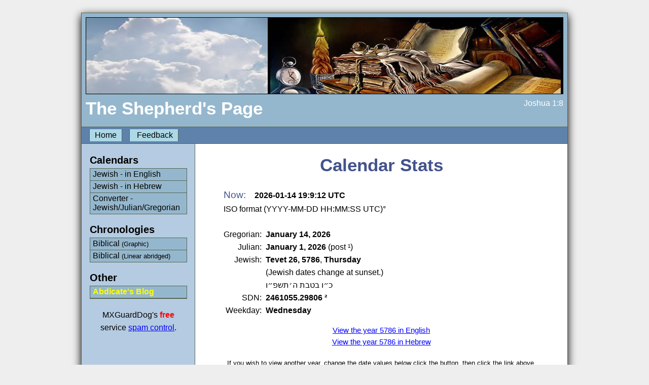

--- FILE ---
content_type: text/html; charset=utf-8
request_url: https://abdicate.net/cal.aspx
body_size: 35624
content:

<!DOCTYPE html PUBLIC "-//W3C//DTD XHTML 1.0 Strict//EN" "http://www.w3.org/TR/xhtml1/DTD/xhtml1-strict.dtd">
<html lang="en">
	<head>
		<title id="pageTitle">Abdicate - Jewish Calendar, Gergorian Calendar, and Julian Calendar Converter</title>
		<meta name="viewport" content="width=device-width, initial-scale=1.0">
		<meta name="GENERATOR" content="Microsoft Visual Studio .NET 7.1">
		<meta name="CODE_LANGUAGE" content="Visual Basic .NET 7.1">
		<meta name="vs_defaultClientScript" content="JavaScript">
		<meta name="vs_targetSchema" content="http://schemas.microsoft.com/intellisense/ie5">
		<meta name="keywords" content="Plan of Salvation, Jewish Calendar, Hebrew Calendar, Gregorian Calendar, Julian Calendar, World Time Table, Time Zones, World Time Zones, Maps, Christianity, Independent, Bible, King James, Heaven, Missions, Missionary, Good News, Gospel, Salvation, Sin, Donkey, Cross, Blood, Zeal, Separation, Faith, God, Holy Spirit, Holy, Heart, Holiness, Pastor, Saint, Jesus, Joy, New Testament, Old Testament, Religion, Prayer, Miracle, Deliverance, Bible, Lord Jesus Christ, Apostle ">
		<meta name="description" content="This site is dedicated to the absolute truth.">
		<link href="/styles.css" type="text/css" media="screen" rel="stylesheet" />
		<link href="/mobile.css" type="text/css" media="handheld" rel="stylesheet" />
		<style type="text/css">
#rightColumn { DISPLAY: none }
#SOWrap { MARGIN: 0px }
#innerColumnContainer { BORDER-RIGHT-WIDTH: 0px }
#outerColumnContainer { BORDER-RIGHT-WIDTH: 0px }
		</style>
		<script src="/js/ru.js" type="text/javascript"></script>
		<script src="/js/overlib.js" type="text/javascript"></script>
		<script type="text/javascript">
		<!--
			var font_sizes = new Array( 100, 110, 120 ); 
			var current_font_size = 0;
 			if ( ( typeof( NN_reloadPage ) ).toLowerCase() != 'undefined' ) { NN_reloadPage( true ); }
			if ( ( typeof( opacity_init  ) ).toLowerCase() != 'undefined' ) { opacity_init(); }
			if ( ( typeof( set_min_width ) ).toLowerCase() != 'undefined' ) { set_min_width( 'pageWrapper' , 600 ); }
			if ( ( typeof( loadFontSize ) ).toLowerCase() != 'undefined' ) { event_attach( 'onload' , loadFontSize ); }
		//-->
		</script>
	</head>
	<body>
		<form method="post" action="./cal.aspx" id="Form1">
<div class="aspNetHidden">
<input type="hidden" name="__VIEWSTATE" id="__VIEWSTATE" value="/[base64]/iQy7zs26GZ/BBFzNGZhwgjLwF9/SwTy7AEH5C" />
</div>

<div class="aspNetHidden">

	<input type="hidden" name="__VIEWSTATEGENERATOR" id="__VIEWSTATEGENERATOR" value="0F22FD30" />
	<input type="hidden" name="__EVENTVALIDATION" id="__EVENTVALIDATION" value="/[base64]/Kp0fUe09FHGD3K/4cYEEYzv+cMfzNo0USG+c3sgSFqb0JivN+6annXfU6EZagO5/9t0cGtkVL9I3kg+N3zwwZeY0Osz2hSQh0hy1as/zswoIocXNKY3jI5VtdfjJc1fUmQ11uJzNQhHb9BUgaIGPuDV4esHoSU5Gik/Typ22mNd3Is=" />
</div>
			<div id="pageWrapper">
				<div class="inside" id="masthead">
					<!-- masthead content begin -->
					<div id="outer-image"><span id="Label1"><div onMouseover="overlib('Art from Alex Levin - http://www.artlevin.com', ol_fgcolor='#ffffcc');" onMouseout="nd();" id="inner-image" style="max-width:100%;BACKGROUND-IMAGE: url(i/study.jpg)"></div></span></div>
					<div class="verse"><span id="Label2"><span style="cursor: pointer;" onMouseover="overlib('&quot;This book of the law shall not depart out of thy mouth; but thou shalt meditate therein day and night, that thou mayest observe to do according to all that is written therein: for then thou shalt make thy way prosperous, and then thou shalt have good success.&quot; Joshue 1:8', ol_fgcolor='#ffffcc');" onMouseout="nd();">Joshua 1:8</span></span><br>
						<span id="Label3"></span></div>
					<h1>The Shepherd's Page</h1>
					<!-- masthead content end -->
					<hr class="hide">
				</div>
				<div class="hnav">
					<!-- horizontal nav start -->
					<ul>
						<li>
							
<a class="menu" href="/default.aspx">Home</a><a class="menu" href="mailto:ContactWebMaster X abdicate.net?subject=Feedback&body=Remove the spaces in the address, and change the X for @.">
	Feedback</a>
</li></ul>
					<!-- horizontal nav end -->
					<hr class="hide">
				</div>
				<div id="outerColumnContainer">
					<div id="innerColumnContainer">
						<div id="SOWrap">
							<div id="middleColumn">
								<div class="inside">
									<!--- middle (main content) column begin -->
									<H1 style="COLOR: #43538b" align="center">Calendar Stats</H1>
									
																		
									<blockquote><span id="lblToday" style="color:#43538B;font-size:120%;">Now: </span>&nbsp;&nbsp;
										<span id="Today"><B>2026-01-14 19:9:12 UTC</b><BR> ISO format (YYYY-MM-DD HH:MM:SS UTC)&deg;</span><br>
										<br>
										<table id="myTable" cellspacing="0" cellpadding="0" border="0">
	<tr>
		<td valign="top" align="right">Gregorian:&nbsp;&nbsp;
												</td>
		<TD valign="top"><span id="Gregorian"><B>January 14, 2026</B></span></TD>
	</tr>
	<tr>
		<TD valign="top" align="right">Julian:&nbsp;&nbsp;
												</TD>
		<TD valign="top"><span id="Julian"><B>January 1, 2026</B> (post &sup1;)</span></TD>
	</tr>
	<tr>
		<TD valign="top" align="right">Jewish:&nbsp;&nbsp;
												</TD>
		<TD valign="top"><span id="Jewish"><B>Tevet 26, 5786</B>, <b>Thursday</b><BR><font style=size: 95%>(Jewish dates change at sunset.)</font></span><BR>
													<span id="lblHebrew" class="HebLetters" onMouseOver="overlib(&#39;Tevet 26, 5786, written in Hebrew, including the thousands place, if any. You read it right to left.&#39;, ol_fgcolor=&#39;#ffffcc&#39;);" onMouseout="nd();">כ״ו בטבת ה׳תשפ״ו</span></TD>
	</tr>
	<tr>
		<TD valign="top" align="right">SDN:&nbsp;&nbsp;
												</TD>
		<TD valign="top"><span id="SDN"><B>2461055.29806 &sup2;</B></span></TD>
	</tr>
	<tr>
		<TD valign="top" align="right">Weekday:&nbsp;&nbsp;
												</TD>
		<TD valign="top"><span id="Weekday"><B>Wednesday</B></span></TD>
	</tr>
</table>

									</blockquote>
									<DIV style="FONT-SIZE: 80%" align="center"><a id="lnkHebCal" class="menu" href="print.aspx?sdn=2461055" style="FONT-SIZE: 115%">View the year 5786 in English</a><BR>
										<a id="lnkHebrewCal" class="menu" href="hcal.aspx?y=5786" style="FONT-SIZE: 115%">View the year 5786 in Hebrew</a><span id="lblInstruct"><BR><BR>If you wish to view another year, change the date values below click the button, then click the link above.</span></DIV>
									<table class="calTable" cellSpacing="2" cellPadding="2" align="center" border="0">
										<tr>
											<td>
												<P align="right" style="font-size: 105%; font-weight: bold;">Date Type:</P>
											</td>
											<td>
												<P align="center" style="font-size: 105%; font-weight: bold;">Day:</P>
											</td>
											<td>
												<P align="center" style="font-size: 105%; font-weight: bold;">Month:</P>
											</td>
											<td>
												<P align="center" style="font-size: 105%; font-weight: bold;">*Year:</P>
											</td>
											<td></td>
										</tr>
										<tr>
											<td noWrap>
												<div align="right" style="font-size: 95%; font-weight: bold;">Jewish:</font></div>
											</td>
											<td noWrap align="center"><input name="frmHebDay" type="text" id="frmHebDay" maxlength="2" size="2" CausesValidation="True" />
												</td>
											<td noWrap align="center"><font face="Arial, Helvetica, sans-serif" size="4">&nbsp;
													<select name="frmHebMonth" id="frmHebMonth" size="1">
	<option selected="selected" value="1">Tishrei</option>
	<option value="2">Cheshvan</option>
	<option value="3">Kislev</option>
	<option value="4">Tevet</option>
	<option value="5">Shevat</option>
	<option value="6">Adar I</option>
	<option value="7">Adar II</option>
	<option value="8">Nisan</option>
	<option value="9">Iyar</option>
	<option value="10">Sivan</option>
	<option value="11">Tamuz</option>
	<option value="12">Av</option>
	<option value="13">Elul</option>
</select>
												</font>
											</td>
											<td noWrap align="center"><input name="frmHebYear" type="text" id="frmHebYear" maxlength="5" size="5" />
												</td>
											<td noWrap align="center"><input type="submit" name="bJe" value="Jewish" id="bJe" class="calButtons" onMouseOver="this.className=&#39;calButtonsHover&#39;;" onMouseOut="this.className=&#39;calButtons&#39;;" /></td>
										</tr>
										<tr>
											<td noWrap>
												<div align="right" style="font-size: 95%; font-weight: bold;">Gregorian:</div>
											</td>
											<td noWrap align="center"><input name="frmGregDay" type="text" id="frmGregDay" maxlength="2" size="2" />
												</td>
											<td noWrap align="center"><font id="Font1" face="Arial, Helvetica, sans-serif" size="4">&nbsp;
													<select name="frmGregMonth" id="frmGregMonth" size="1">
	<option selected="selected" value="1">January</option>
	<option value="2">February</option>
	<option value="3">March</option>
	<option value="4">April</option>
	<option value="5">May</option>
	<option value="6">June</option>
	<option value="7">July</option>
	<option value="8">August</option>
	<option value="9">September</option>
	<option value="10">October</option>
	<option value="11">November</option>
	<option value="12">December</option>
</select>
												</font>
											</td>
											<td noWrap align="center"><input name="frmGregYear" type="text" id="frmGregYear" maxlength="5" size="5" />
												</td>
											<td noWrap align="center"><input type="submit" name="bGr" value="Gregorian" id="bGr" class="calButtons" onMouseOver="this.className=&#39;calButtonsHover&#39;;" onMouseOut="this.className=&#39;calButtons&#39;;" /></td>
										</tr>
										<tr>
											<td noWrap>
												<div align="right" style="font-size: 95%; font-weight: bold;">Julian:</div>
											</td>
											<td noWrap align="center"><input name="frmJulDay" type="text" id="frmJulDay" maxlength="2" size="2" />
												</td>
											<td noWrap align="center"><font face="Arial, Helvetica, sans-serif" size="4">&nbsp;
													<select name="frmJulMonth" id="frmJulMonth" size="1">
	<option selected="selected" value="1">January</option>
	<option value="2">February</option>
	<option value="3">March</option>
	<option value="4">April</option>
	<option value="5">May</option>
	<option value="6">June</option>
	<option value="7">July</option>
	<option value="8">August</option>
	<option value="9">September</option>
	<option value="10">October</option>
	<option value="11">November</option>
	<option value="12">December</option>
</select>
												</font>
											</td>
											<td noWrap align="center"><input name="frmJulYear" type="text" id="frmJulYear" maxlength="5" size="5" />
												</td>
											<td noWrap align="center"><input type="submit" name="bJul" value="Julian" id="bJul" class="calButtons" onMouseOver="this.className=&#39;calButtonsHover&#39;;" onMouseOut="this.className=&#39;calButtons&#39;;" /></td>
										</tr>
										<tr>
											<td noWrap colSpan="4">
												<div align="right" style="font-size: 95%; font-weight: bold;">Go to <u>S</u>erial <u>D</u>ay
													<u>N</u>umber ?: <input name="frmSDN" type="text" id="frmSDN" />
													</div>
											</td>
											<td noWrap align="center"><input type="submit" name="bSDN" value="SDN" id="bSDN" class="calButtons" onMouseOver="this.className=&#39;calButtonsHover&#39;;" onMouseOut="this.className=&#39;calButtons&#39;;" /></td>
										</tr>
										<tr>
											<td noWrap colSpan="4">
												<div align="right" style="font-size: 90%; font-weight: bold;">**Add to or Subtract 
													from the SDN ?: <input name="frmSDNadd" type="text" id="frmSDNadd" />
													
												</div>
											</td>
											<td noWrap align="center"><input type="submit" name="bSDNAdd" value="SDN Add" id="bSDNAdd" class="calButtons" onMouseOver="this.className=&#39;calButtonsHover&#39;;" onMouseOut="this.className=&#39;calButtons&#39;;" /></td>
										</tr>
										<tr>
											<td noWrap><font face="Arial, Helvetica, sans-serif" size="4">&nbsp; <input name="SDNValue" type="hidden" id="SDNValue" value="2461055" />
												</font>
											</td>
											<td noWrap><font face="Arial, Helvetica, sans-serif" size="4">&nbsp;</font></td>
											<td noWrap><font face="Arial, Helvetica, sans-serif" size="4">&nbsp;</font>
											</td>
											<td noWrap><font face="Arial, Helvetica, sans-serif" size="4">&nbsp;</font></td>
											<td noWrap align="center"><input type="submit" name="bToday" value="Today" id="bToday" class="calButtons" onMouseOver="this.className=&#39;calButtonsHover&#39;;" onMouseOut="this.className=&#39;calButtons&#39;;" /></td>
										</tr>
									</table>
									<blockquote> * Except for the Jewish calendar, years Before Christ (BC) are entered 
										with a minus sign, such as -500.<br>
										<BR>
										** To subtract from the SDN use a minus sign like this: -500 and select SDN 
										+/-.<br>
										<BR>
										This program is limited to reasonable dates. Valid entries are:<br>
										<b>November 25, -4714</b> to <b>December 31, 10000</b> in the Gregorian 
										calendar.<BR>
										<b>Tishri 1, 1</b> to <b>10 Kislev 13761</b> in the Jewish calendar.<BR>
										<b>January 2, -4713</b> to <b>19 October 10000</b> in the Julian calendar.<br>
										<b>1</b> to <b>5373850</b> in the serial day number (used by astronomers), also 
										called Julian day, not to be confused with the Julian calendar.
										<br>
										<BR>
										<br>
										? This signifies that the calendar had not been in use on the date chosen, yet 
										reflects the date as if it had been in use. Check out September 2, 1752 in the 
										Julian calendar and then type <strong>1</strong> in the SDN+ box and click the 
										SDN+ button and watch the calendar change to Gregorian. The switch from Julian 
										calendar to the Gregorian calendar in the English speaking world took place on 
										Julian date Wednesday, September 3, 1752 when 11 days were removed making the 
										new date Thursday, September 14, 1752. The Julian was created July 1, 45 B.C. 
										Before that the Roman calendar was used - not shown here. Throughout, the SDN 
										and Jewish calendars remained constant as far as history can tell.
										<br>
										<br>
										? With the exception of first visiting this page and the "Today" button, the 
										Serial Day Number on this page is displayed as noon UTC because that is when it 
										changes. The Jewish calendar changes at sunset and will be reflected if the UTC 
										time is after 6 p.m.
										<br>
										<BR>
										? Astronomers, unlike historians, frequently need to do arithmetic with dates. 
										For example: a double star goes into eclipse every 1583.6 days and its last 
										mid-eclipse was measured to be on October 17, 2003 at 21:17 UTC. When is the 
										next? Well, you could get out your calendar and count days, but it's far easier 
										to convert all the quantities in question to Julian day numbers (serial day 
										number) and simply add or subtract. Julian days simply enumerate the days and 
										fraction which have elapsed since the start of the Julian era, which is defined 
										as beginning at noon on Monday, 1st January of year 4713 B.C.E. in the Julian 
										calendar. This date is defined in terms of a cycle of years, but has the 
										additional advantage that all known historical astronomical observations bear 
										positive Julian day numbers, and periods can be determined and events 
										extrapolated by simple addition and subtraction. Julian dates are a tad 
										eccentric in starting at noon, but then so are astronomers (and systems 
										programmers!)--when you've become accustomed to rising after the "crack of 
										noon" and doing most of your work when the Sun is down, you appreciate 
										recording your results in a calendar where the date doesn't change in the 
										middle of your workday. But even the Julian day convention bears witness to the 
										eurocentrism of 19th century astronomy--noon at Greenwich is midnight on the 
										other side of the world. But the Julian day notation is so deeply embedded in 
										astronomy that it is unlikely to be displaced at any time in the foreseeable 
										future. It is an ideal system for storing dates in computer programs, free of 
										cultural bias and discontinuities at various dates, and can be readily 
										transformed into other calendar systems, as the source code for this page 
										illustrates. Use Julian days and fractions (stored in 64 bit or longer floating 
										point numbers) in your programs, and be ready for Y10K, Y100K, and Y1MM!<br>
										<br>
										While any event in recorded human history can be written as a positive Julian 
										day number, when working with contemporary events all those digits can be 
										cumbersome. A Modified Julian Day (MJD) is created by subtracting 2400000.5 
										from a Julian day number, and thus represents the number of days elapsed since 
										midnight (00:00) Universal Time on November 17, 1858. Modified Julian Days are 
										widely used to specify the epoch in tables of orbital elements of artificial 
										Earth satellites. Since no such objects existed prior to October 4, 1957, all 
										satellite-related MJDs are positive.
										<br>
										<br>
										U.S. government calendars are printed with the "Julian day" on them, which is 
										the number of the day of the year. So January 1st would be Julian day 1 and if 
										it were not a leap year, December 31st would be Julian day 365. This standard 
										developed after World War II in the ACP-127 format (Allied Communications 
										Procedures.)<br>
										<br>
										<div style="FONT-WEIGHT: bold; FONT-SIZE: 125%; COLOR: #43538b">Terms:</div>
										<hr style="COLOR: #43538b">
										The abbreviation A.D. stands for Anno Domini (Latin) - "in the year of the 
										Lord", meaning the year(s) since Christ's birth. It wasn't adopted until around 
										386 A.D. when a Catholic monk decided to find out how many years had past since 
										Christ's birth. Sadly he was 7 years off. So instead of Christ being born in 1 
										A.D. (because there is no 0 A.D.), Jesus was actually born in 7 B.C. What I 
										mean is if the monk had found the correct year, this year wouldn't have been
										2026, but 2033.<br>
										<br>
										The Christian origin of the designation of years as "B.C." (Before Christ) and 
										"A.D." (Anno Domini, Latin for "in the year of the Lord") has led some people 
										to favor a less culturally specific designation. "C.E." stands for "the Common 
										Era," and "B.C.E." for "Before the Common Era." In practice, the terms are 
										perfect synonyms for "B.C." and "A.D."
										<br>
										<br>
										Molad means "new moon" or more accurately, "birth of moon". A.M. is "Anno 
										Mundi" which means "year of the world" that is the year of creation. (ante) is 
										before the calendar was implemented, (post) is after the expiration of the 
										calendar. For example, before the Gregorian calendar was the Julian calendar. 
										Before the Julian calendar you have the Roman calendar and various other 
										cultures, but for this program that would be the Jewish calendar.<br>
										<br>
										<em>Tidbit</em>: Most U.S. official certificates, decrees, laws, etc. must 
										spell out the meaning of A.D. but in English to "in the year of the Lord". So 
										12-16-2002 (mm-dd-yyyy) on a U.S. certificate would be "This, the Sixteenth day 
										of December, in the year of the Lord Two Thousand and Two, ..."<br>
										<br>
										<br>
										<div style="FONT-WEIGHT: bold; FONT-SIZE: 125%; COLOR: #43538b">Gregorian Calendar 
											Stats:</div>
										<hr style="COLOR: #43538b">
										The actual repeatable cycle of the Gregorian calendar is 400 Gregorian years. 
										Hence, the average Gregorian year is 365.2425 days long. That means that the 
										Gregorian calendar is slower than the mean tropical solar year by about 3 days 
										in every 10,000 years.
										<br>
										<br>
										<div style="FONT-WEIGHT: bold; FONT-SIZE: 125%; COLOR: #43538b">Jewish Calendar 
											Stats:</div>
										<hr style="COLOR: #43538b">
										The accuracy of the Hebrew calendar is fixed by the value of the mean lunation 
										period coupled to the 19 year cycle of 235 lunar months. This is called a molad 
										(new moon), which is exactly 29 days, 12 hours and 793 halakim (parts), or 3 
										1\3 seconds. One hour is broken into 1080 halakim. This means that the 
										computations for a date are so accurate that any mean lunar conjunction can be 
										found within 1 day in 14,000 years. A 1 day error in 14,000 years. (Gregorian: 
										1 day per 3300 years error) (Julian: 1 day in 128 years error). That leads to 
										an average Hebrew year length of 365.2468 days. The mean tropical solar year is 
										about 365.2422 days. Hence, the average Hebrew year is slower than the average 
										solar year by about one day in every 216 years. That means that today, we 
										celebrate the holidays, on average about 8 days later than did our ancestors in 
										359 AD at the time that the fixed calendar rules were published. This makes the 
										Hebrew calendar the most accurate in the world because it takes into account 
										the lunar and solar cycles. Even NASA and the U.S. Naval Observatory has to 
										throw in a leap second now and again to "fix" the solar calendar. <a class="menu" style="FONT-SIZE: 100%" href="http://en.wikipedia.org/wiki/Jewish_calendar">
											Wikipedia</a> states "Thus, adding 3760 to any Julian/Gregorian year number 
										after 1 CE will yield the Hebrew year which roughly coincides with that English 
										year, ending that autumn. (Add 3760 for the year beginning in autumn - e.g. 1 CE 
										= 3761). Due to the slow drift of the Jewish calendar relative 
										to the Gregorian calendar, this will be true for about another 20,000 years. 
										...Due to it's accuracy the total accumulated error ... from its Babylonian 
										measurement until the present amounts to only about five hours."<br>
										<br>
										According to Jewish tradition, the year 1 of the Jewish calendar was the time 
										of "waste and void" referred to in Genesis 1:1. Nothing was yet created, and 
										only a virtual clock started to tick on the first day of that year, heard, as 
										it were, only by the Creator, on the first day of the week (Sunday) the 24th of 
										Elul, (22 August 3760 B.C. in the Gregorian calendar). He said "Let there be 
										light", and He finished the following Sabbath (Saturday) which is the first day 
										of Tishri, year 2. All Hebrew days begin at sunset (~18:00 hours) which 
										corresponds to hour zero of the Hebrew calendar's day. The first day of the 
										Hebrew calendar is Sunday at 11:20:11 P.M. This would actually be Monday, 
										because the Jewish day is considered to begin at sunset. Since sunset varies, 
										the day is assumed to begin at 6:00 P.M. for calendar calculation purposes. So, 
										the first molad was 5 hours 793 halakim after the start of Tishri 1, 0001 
										(which was Monday September 7, 3761 B.C. by the Gregorian calendar).<br>
										<br>
										<div style="FONT-WEIGHT: bold; FONT-SIZE: 125%; COLOR: #43538b">Julian Calendar 
											Stats:</div>
										<hr style="COLOR: #43538b">
										The old Roman calendar was very complicated and required a group of men, known 
										as the pontiffs, to decide when days should be added or removed to keep the 
										calendar in track with the seasons. This made planning ahead difficult and the 
										pontiffs were open to bribery in order to prolong the term of elected officials 
										or hasten elections. In order to avoid these problems Julius Caesar abolished 
										the use of the lunar year and the intercalary month, and regulated the civil 
										year entirely by the sun. With the advice and assistance of Sosigenes, he fixed 
										the mean length of the year at 365 1/4 days, and decreed that every fourth year 
										should have 366 days, the other years having each 365. In order to restore the 
										vernal equinox to the 25th of March, the place it occupied in the time of Numa, 
										he ordered two extraordinary months to be inserted between November and 
										December in the current year, the first to consist of thirty three, and the 
										second of thirty-four days. The intercalary month of twenty-three days fell 
										into the year of course, so that the ancient year of 355 days received an 
										augmentation of ninety days; and the year on that occasion contained in all 445 
										days. This was called the last year of confusion. The first Julian year 
										commenced with the 1st of January of the 46th before the birth of Christ, and 
										the 708th from the foundation of the city.
										<br>
										<br>
										In the distribution of the days through the several months, Caesar adopted a 
										simpler and more commodious arrangement than that which has since prevailed. He 
										had ordered that the first, third, fifth, seventh, ninth, and eleventh months, 
										that is January, March, May, July, September and November, should have each 
										thirty-one days, and the other months thirty, excepting February, which in 
										common years should have only twenty-nine days, but every fourth year thirty 
										days. This order was interrupted in 8 B.C. to gratify the vanity of Augustus, 
										by giving the month bearing his name as many days as July, which was re-named 
										after the first Caesar during 44 B.C. A day was accordingly taken from February 
										and given to August; and in order that three months of thirty-one days might 
										not come together, September and November were reduced to thirty days, and 
										thirty-one given to October and December.
										<br>
										<br>
										The additional day which occurred every fourth year was given to February, as 
										being the shortest month, and was inserted in the calendar between the 24th and 
										25th day. February having then twenty-nine days, the 25th was the 6th of the 
										calends of March, sexto calendas; the preceding, which was the additional or 
										intercalary day, was called bis-sexto calendas,--hence the term bissextile, 
										which is still employed to distinguish the year of 366 days. The English 
										denomination of leap year would have been more appropriate if that year had 
										differed from common years in defect, and contained only 364 days. In the 
										modern calendar the intercalary day is still added to February, not, however, 
										between the 24th and 25th, but as the 29th.
										<br>
										<br>
										In the Julian calendar, the tropical year is approximated as 365 1/4 days = 
										365.25 days. This gives an error of 1 day in approximately 128 years. The 
										approximation 365 1/4 is achieved by having 1 leap year every 4 years. The rule 
										is that every year divisible by 4 is a leap year.
										<br>
										<br>
										<div style="FONT-WEIGHT: bold; FONT-SIZE: 125%; COLOR: #43538b">Comments:</div>
										<hr style="COLOR: #43538b">
										It does not seem to matter how you look at it, figuring out the right date 
										isn't easy. Something to keep in mind though is that the moon has been moving 
										away from the earth at about 3.5 cm a year. So the lunar cycle has grown longer 
										over the years. Not by much, but enough if you wish to be accurate. Twice in 
										the 1990's that I know of, December 31st has been lengthened by one second. 
										Even with atomic clocks, no one seems to know what time it is, and that we 
										never seem to have enough of it. :)
										<br>
										<br>
										Questions or comments, please contact the <a href="mailto:ContactWebMaster X abdicate.net?subject=Feedback&body=Remove the spaces in the address, and change the X for @.">
											author</a>. </blockquote>
									<br>
									<div class="t1">Jesus</div>
									<div class="t2">Is Lord!!</div>
									<br>
									<!--- middle (main content) column end -->
									<hr class="hide">
								</div>
							</div>
							

<div id="leftColumn">
	<div class="inside">
		<!--- left column begin -->
		<div class="vnav">
			<h3>Calendars</h3>
			<ul>
				<li>
					<a href="/print.aspx">Jewish - in English</a></li>
				<li>
					<a href="/hcal.aspx">Jewish - in Hebrew</a></li>
				<li>
					<a href="/cal.aspx">Converter - Jewish/Julian/Gregorian</a></li>
			</ul>
			<h3>Chronologies</h3>
			<ul>
				<li>
					<a href="/timeline/timeline-online.html" target="_blank">Biblical <span style="font-size:80%;">(Graphic)</span></a></li>
				<li>
					<a href="/chron.aspx">Biblical <span style="font-size:80%;">(Linear abridged)</span></a></li>
			</ul>
			<h3>Other</h3>
			<ul>
				<li>
					<a href="/blog" style="color: yellow; font-weight: bold;">Abdicate's Blog</a></li>			
				<li>
					<div id="google_translate_element"></div>
					<script>
						function googleTranslateElementInit() {
							new google.translate.TranslateElement({
								pageLanguage: 'en',
								gaTrack: true,
								gaId: 'UA-22466292-1'
							}, 'google_translate_element');
						}
					</script>
					<script src="//translate.google.com/translate_a/element.js?cb=googleTranslateElementInit"></script>
				</li>
			</ul>
		</div>
		
		<!-- Google Analytics START -->
			<script type="text/javascript">

			var _gaq = _gaq || [];
			_gaq.push(['_setAccount', 'UA-22466292-1']);
			_gaq.push(['_trackPageview']);

			(function() {
				var ga = document.createElement('script'); ga.type = 'text/javascript'; ga.async = true;
				ga.src = ('https:' == document.location.protocol ? 'https://ssl' : 'https://www') + '.google-analytics.com/ga.js';
				var s = document.getElementsByTagName('script')[0]; s.parentNode.insertBefore(ga, s);
			})();

			</script>
		<!-- Google Analytics END -->
			
		<!-- email MXGuard ad START -->
			<table style="text-align: center; width:100%;">
				<tr>
					<td>
						MXGuardDog's <span style="font-weight: bold; color: red;">free</span> service 
						<a href="http://mxguarddog.com/firewall/">spam control</a>.
					</td>
				</tr>
			</table>
		<!-- email MXGuard ad END -->
		<hr class="hide">
	<!--- left column end -->
	</div>
</div>
</div>
						<div id="rightColumn">
							<div class="inside">
								<!--- right column begin -->
								<P></P>
								<!--- right column end -->
								<hr class="hide">
							</div>
						</div>
						<div class="clear"></div>
					</div>
				</div>
				<div class="inside" id="footer">
					<!-- footer begin -->
					<div align="center"><font face="Arial, sans-serif" size="1">Service provided by <a style="COLOR: white; TEXT-DECORATION: none" href="http://www.abdicate.net">
								WWW.Abdicate.Net</a> 1998 -
							<span id="cr">2026</span>?</font>&nbsp;
					</div>
					<!-- footer end -->
					<hr class="hide">
				</div>
			</div>
			<br>
			<br>
		</form>
	</body>
</HTML>

--- FILE ---
content_type: text/css
request_url: https://abdicate.net/styles.css
body_size: 2305
content:
html {
	scroll-behavior: smooth;
}

body {
	min-height: 100vh;
	text-rendering: optimizeSpeed;
	line-height: 1.6;
}

.screenreader-text {
	background: #5e82aa;
	padding: 0.5rem 1.5rem;
	margin: 0;
	border-radius: 0 0 0.25rem 0.25rem;
	position: absolute;
	left: 0.5rem;
	transform: translateY(-160%);
	transition: transform 325ms ease-in;
	color: white;
	text-decoration: none;
}

	.screenreader-text:focus {
		transform: translateY(0);
	}



	#inner-image {
		background-repeat: no-repeat;
		height: 150px;
		width: 581px;
		background-position: 150px 0;
		background: no-repeat right;
		border-left: 1px solid #000;
		float: right;
	}

#outer-image {
background-image:url("/i/banner.jpg");
height: 150px;
background-repeat: no-repeat;
clip: auto;
border:1px solid #000;
}

.CY {
border-bottom:1px dotted #777;
text-decoration:none;
cursor:help;
background-color:#F5F9FC;
}

.note {
background-color:#DFE9FB;
border:thin double #000;
font-weight:700;
padding:10px;
}

.grad {
background-color:#F5F9FC;
}

.agrad {
background-color:#FEF7CD;
}

.hgrad {
background-color:#0D38AA;
color:#FFF;
}

.clear {
clear:both;
padding-bottom:1px;
margin-bottom:-1px;
}

.hide {
display:none !important;
}

.inside {
padding:0 1em;
}

ul,ol,dl,p,h1,h2,h3,h4,h5,h6 {
margin-top:14px;
margin-bottom:14px;
padding-top:0;
padding-bottom:0;
}

h1 {
font-size:220%;
}

h2 {
font-size:190%;
}

h3 {
font-size:160%;
}

h4 {
font-size:130%;
}

h6 {
font-size:70%;
}

a,a:link,a:visited,a:active {
text-decoration:underline;
color:Blue;
}

a:hover {
text-decoration:none;
background-color:#AED7FF;
}

code {
font-family:"Courier New", Courier, monospace;
}

label {
cursor:pointer;
}

td,th {
vertical-align:top;
}

body {
font-size:100.1%;
margin:25px 4%;
}

#pageWrapper {
	border:solid 1px #fff;
	min-width:45em;
	max-width:60em;
	width:auto;
	border-width:0 1px;
    margin-left: auto;
    margin-right: auto;
    box-sizing: border-box;
    box-shadow: 0 0.3em 1em #000;
}

#masthead {
border:solid 1px #fff;
background-color:#95b7cd;
color:#fff;
border-width:1px 0;
padding:0.5em;
}

#masthead h1 {
margin:0;
padding:0;
}

#outerColumnContainer {
border-left:solid 14em #fff;
border-right:solid 14em #fff;
border-left-color:#b5cbe1;
border-right-color:#b5cbe1;
background-color:#fff;
}

#innerColumnContainer {
border:solid 1px #fff;
width:100%;
z-index:1;
border-width:0 1px;
margin:0 -1px;
}

#leftColumn,#middleColumn,#rightColumn,* html #SOWrap {
overflow:visible;
position:relative;
}

#SOWrap {
float:left;
width:100%;
z-index:3;
margin:0 -1px 0 0;
}

#middleColumn {
z-index:5;
float:right;
width:100%;
text-align:justify;
margin:0 0 0 -1px;
}

#leftColumn {
float:left;
width:14em;
z-index:4;
margin:0 1px 0 -14em;
}

#rightColumn {
float:right;
width:14em;
z-index:2;
margin:0 -14em 0 1px;
}

p.fontsize-set {
text-align:center;
}

p.fontsize-set img {
border-width:0;
}

.vnav {
margin:1em 0;
}

.vnav ul,.vnav ul li {
list-style-type:none;
display:block;
margin:0;
padding:0;
}

.vnav ul {
border:solid 1px #fff;
border-bottom-width:0;
}

.vnav ul li {
border-bottom:solid 1px #fff;
}

.vnav ul li,.vnav ul li a {
display:block;
line-height:normal;
margin:0;
padding:0;
}

.vnav ul li a {
display:block;
padding:2px 5px 3px;
}

.vnav ul li a,.vnav ul li a:link,.vnav ul li a:visited,.vnav ul li a:active,.vnav ul li a:hover {
text-decoration:none;
cursor:pointer;
}

.vnav h3 {
margin-bottom:0;
padding-bottom:0;
font-size:126%;
}

* html .vnav ul {
position:relative;
}

.hnav {
border-bottom:solid 1px #fff;
text-align:left;
background-color:#5e82aa;
color:#fff;
}

.hnav,.hnav ul li a {
padding-top:3px;
padding-bottom:4px;
}

.hnav ul,.hnav ul li {
display:inline;
list-style-type:none;
margin:0;
padding:0;
}

.hnav ul li a {
padding-left:10px;
padding-right:10px;
border-left:solid 1px #000;
border-right:solid 1px #000;
white-space:nowrap;
margin:0 -1px 0 0;
}

.hnav ul li a:link,.hnav ul li a:visited,.hnav ul li a:active,.hnav ul li a:hover {
text-decoration:none;
margin-left:15px;
}

.hnav ul li span.divider {
display:none;
}

* html .hnav ul li,* html .hnav ul li a {
width:auto;
display:inline;
}

* html .HNAV {
padding:0;
}

#pageWrapper,#masthead,#innerColumnContainer,#footer,.vnav ul,.vnav ul li,.hnav,.hnav ul li a {
border-color:#565;
}

html,body {
background-color:#eee;
color:#000;
font-family:arial, helvetica, sans-serif;
}

.vnav ul li a:link,.vnav ul li a:visited,.vnav ul li a:active {
text-decoration:none;
background-color:#95b7cd;
color:#000;
}

#rightColumn .vnav ul li a:link,#rightColumn .vnav ul li a:visited,#rightColumn .vnav ul li a:active {
background-color:#00BFFF;
}

.vnav ul li a:hover,#rightColumn .vnav ul li a:hover {
text-decoration:none;
background-color:#5f90bb;
color:#FFF;
}

.hnav ul li a:link,.hnav ul li a:visited {
background-color:#ADD8E6;
color:#000;
}

.hnav ul li a:hover {
background-color:#95b7cd;
color:#FFF;
}

#rightColumn .inside {
font-size:90%;
position:absolute;
}

#rightColumn .inside .vnav {
font-size:110%;
}

#footer {
background-color:#95b7cd;
color:#fff;
text-align:center;
border-bottom:1px #000;
border-bottom-style:solid;
border-top-color:#000;
border-top-style:solid;
border-top-width:1px;
padding:0.5em;
}

.verse {
float:right;
top:5px;
position:relative;
text-align:right;
}

.verse a:link,.verse a:visited,.verse a:active {
text-decoration:none;
color:#FFF;
}

.word {
float:left;
width:0.6em;
font-size:400%;
font-family:"Times New Roman";
line-height:75%;
margin:0 15px 0 0;
}

.t1 {
margin-top:0;
font:bold 100px Times, serif;
color:#CBE8EF;
text-align:center;
}

.t2 {
margin-top:-90px;
margin-bottom:0;
font:italic 72px Times, serif;
color:#4169E1;
text-align:center;
}

#xsnazzy p {
letter-spacing:1px;
margin:0 1px;
padding:0.5em;
}

#xsnazzy {
background:transparent;
width:140px;
margin:.5em;
}

.xtop,.xbottom {
display:block;
background:transparent;
font-size:1px;
}

.xb1,.xb2,.xb3,.xb4 {
display:block;
overflow:hidden;
}

.xb1,.xb2,.xb3 {
height:1px;
}

.xb2,.xb3,.xb4 {
background:#d4d4d4;
border-left:1px solid #08c;
border-right:1px solid #08c;
}

.xb1 {
background:#08c;
margin:0 5px;
}

.xb2 {
border-width:0 2px;
margin:0 3px;
}

.xb3 {
margin:0 2px;
}

.xb4 {
height:2px;
margin:0 1px;
}

.xboxcontent {
display:block;
background:#d4d4d4;
border:0 solid #08c;
border-width:0 1px;
padding:2px;
}

.month {
background-color:#CBD7E4;
}

.monTitle {
background-color:#43538b;
color:#FFF;
text-align:center;
}

.weekBanner {
background-color:#B8C9EA;
border:1px;
font-size:76%;
text-align:center;
border-color:navy;
}

.bdot {
background:#DCE4F5;
cursor:pointer;
font-size:76%;
text-align:center;
}

.bdothover {
background:#4682B4;
color:#FFF;
font-size:76%;
cursor:pointer;
}

.calTitle {
font-family:Verdana, Geneva, Arial, Helvetica, sans-serif;
color:#6F91D4;
font-size:150%;
font-weight:700;
}

.calInfo {
background-color:#E2E2E2;
border:1px solid;
border-color:Navy;
}

.hmonth {
background-color:#CBD7E4;
font-family:"Times New Roman", Times, serif;
}

.hmonTitle {
background-color:#43538b;
color:#FFF;
font-family:"Times New Roman", Times, serif;
font-size:110%;
}

.hweekBanner {
background-color:#B8C9EA;
border:1px;
font-size:110%;
font-family:"Times New Roman", Times, serif;
border-color:navy;
}

.hcalTitle {
font-family:"Times New Roman", Times, serif;
color:#6F91D4;
font-size:170%;
font-weight:700;
}

.hbdot {
background:#DCE4F5;
cursor:pointer;
font-size:110%;
font-family:"Times New Roman", Times, serif;
}

.hbdothover {
background:#4682B4;
color:#FFF;
font-size:110%;
font-family:"Times New Roman", Times, serif;
cursor:pointer;
}

.hebletters {
font-family:"Times New Roman", Times, serif;
font-size:160%;
cursor:help;
}

textarea,input,select {
background:#DCE4F5;
}

.calTable {
background:#B8C9EA;
border-color:Silver #000 #000 Silver;
border-style:solid;
border-width:2px;
}

.calButtons {
background:#DCE4F5;
width:110px;
border-color:Silver #000 #000 Silver;
border-style:solid;
border-width:1px;
}

.calButtonsHover {
background:#43538b;
color:#FFF;
width:110px;
border-color:#000 Silver Silver #000;
border-style:solid;
border-width:1px;
}

.special {
font-family:Arial, Sans-Serif;
color:Blue;
}

h5,table {
font-size:100%;
}

* html .vnav ul li a/* hide from IE5.0/Win & IE5/Mac */,* html .hnav,* html .hnav ul a {
height:0.01%;
}

.author,.dates {
text-align:right;
}

img {
	max-width: 100%;	
}

/*Use a media query to add a break point at 800px:*/
@media (max-width:620px) {
  .outerColumnContainer, .innerColumnContainer  {
    width:100%;/*The width is 100%, when the viewport is 800px or smaller*/
  }
}

videoWrapper 
{
	z-index: 100;
	align: center;
}


--- FILE ---
content_type: text/css
request_url: https://abdicate.net/mobile.css
body_size: 1763
content:
* {
  box-sizing: border-box;
}
.CY {
border-bottom:1px dotted #777;
text-decoration:none;
cursor:help;
background-color:#F5F9FC;
}

.note {
background-color:#DFE9FB;
border:thin double #000;
font-weight:700;
padding:10px;
}

.grad {
background-color:#F5F9FC;
}

.agrad {
background-color:#FEF7CD;
}

.hgrad {
background-color:#0D38AA;
color:#FFF;
}

.clear {
clear:both;
padding-bottom:1px;
margin-bottom:-1px;
}

.hide {
display:none !important;
}

.inside {
padding:0 1em;
}

ul,ol,dl,p,h1,h2,h3,h4,h5,h6 {
margin-top:14px;
margin-bottom:14px;
padding-top:0;
padding-bottom:0;
}

h1 {
font-size:100%;
}

h2 {
font-size:80%;
}

h3 {
font-size:70%;
}

h4 {
font-size:60%;
}

h6 {
font-size:50%;
}

a,a:link,a:visited,a:active {
text-decoration:underline;
color:Blue;
}

a:hover {
text-decoration:none;
background-color:#AED7FF;
}

code {
font-family:"Courier New", Courier, monospace;
}

label {
cursor:pointer;
}

td,th {
vertical-align:top;
}

body {
font-size:100.1%;
margin:25px 4%;
}

#pageWrapper {
border:solid 1px #fff;
min-width:40em;
width:auto;
font-size:80%;
border-width:0 1px;
}

#masthead {
border:solid 1px #fff;
background-color:#95b7cd;
color:#fff;
border-width:1px 0;
padding:0.5em;
}

#masthead h1 {
margin:0;
padding:0;
}

#outerColumnContainer {
border-left:solid 14em #fff;
border-right:solid 14em #fff;
border-left-color:#b5cbe1;
border-right-color:#b5cbe1;
background-color:#fff;
}

#innerColumnContainer {
border:solid 1px #fff;
width:100%;
z-index:1;
border-width:0 1px;
margin:0 -1px;
}

#leftColumn,#middleColumn,#rightColumn,* html #SOWrap {
overflow:visible;
position:relative;
}

#SOWrap {
float:left;
width:100%;
z-index:3;
margin:0 -1px 0 0;
}

#middleColumn {
z-index:5;
float:right;
width:100%;
text-align:justify;
margin:0 0 0 -1px;
}

#leftColumn {
float:left;
width:14em;
z-index:4;
margin:0 1px 0 -14em;
}

#rightColumn {
float:right;
width:14em;
z-index:2;
margin:0 -14em 0 1px;
}

p.fontsize-set {
text-align:center;
}

p.fontsize-set img {
border-width:0;
}

.vnav {
margin:1em 0;
}

.vnav ul,.vnav ul li {
list-style-type:none;
display:block;
margin:0;
padding:0;
}

.vnav ul {
border:solid 1px #fff;
border-bottom-width:0;
}

.vnav ul li {
border-bottom:solid 1px #fff;
}

.vnav ul li,.vnav ul li a {
display:block;
line-height:normal;
margin:0;
padding:0;
}

.vnav ul li a {
display:block;
padding:2px 5px 3px;
}

.vnav ul li a,.vnav ul li a:link,.vnav ul li a:visited,.vnav ul li a:active,.vnav ul li a:hover {
text-decoration:none;
cursor:pointer;
}

.vnav h3 {
margin-bottom:0;
padding-bottom:0;
font-size:126%;
}

* html .vnav ul {
position:relative;
}

.hnav {
border-bottom:solid 1px #fff;
text-align:left;
background-color:#5e82aa;
color:#fff;
}

.hnav,.hnav ul li a {
padding-top:3px;
padding-bottom:4px;
}

.hnav ul,.hnav ul li {
display:inline;
list-style-type:none;
margin:0;
padding:0;
}

.hnav ul li a {
padding-left:10px;
padding-right:10px;
border-left:solid 1px #000;
border-right:solid 1px #000;
white-space:nowrap;
margin:0 -1px 0 0;
}

.hnav ul li a:link,.hnav ul li a:visited,.hnav ul li a:active,.hnav ul li a:hover {
text-decoration:none;
margin-left:15px;
}

.hnav ul li span.divider {
display:none;
}

* html .hnav ul li,* html .hnav ul li a {
width:auto;
display:inline;
}

* html .HNAV {
padding:0;
}

#pageWrapper,#masthead,#innerColumnContainer,#footer,.vnav ul,.vnav ul li,.hnav,.hnav ul li a {
border-color:#565;
}

html,body {
background-color:#eee;
color:#000;
font-family:arial, helvetica, sans-serif;
}

.vnav ul li a:link,.vnav ul li a:visited,.vnav ul li a:active {
text-decoration:none;
background-color:#95b7cd;
color:#000;
}

#rightColumn .vnav ul li a:link,#rightColumn .vnav ul li a:visited,#rightColumn .vnav ul li a:active {
background-color:#00BFFF;
}

.vnav ul li a:hover,#rightColumn .vnav ul li a:hover {
text-decoration:none;
background-color:#5f90bb;
color:#FFF;
}

.hnav ul li a:link,.hnav ul li a:visited {
background-color:#ADD8E6;
color:#000;
}

.hnav ul li a:hover {
background-color:#95b7cd;
color:#FFF;
}

#rightColumn .inside {
font-size:90%;
}

#rightColumn .inside .vnav {
font-size:110%;
}

#footer {
background-color:#95b7cd;
color:#fff;
text-align:center;
border-bottom:1px #000;
border-bottom-style:solid;
border-top-color:#000;
border-top-style:solid;
border-top-width:1px;
padding:0.5em;
}

.verse {
float:right;
top:5px;
position:relative;
text-align:right;
}

.verse a:link,.verse a:visited,.verse a:active {
text-decoration:none;
color:#FFF;
}

.word {
float:left;
width:0.6em;
font-size:400%;
font-family:"Times New Roman";
line-height:75%;
margin:0 15px 0 0;
}

.t1 {
margin-top:0;
font:bold 100px Times, serif;
color:#CBE8EF;
text-align:center;
}

.t2 {
margin-top:-90px;
margin-bottom:0;
font:italic 72px Times, serif;
color:#4169E1;
text-align:center;
}

.month {
background-color:#CBD7E4;
}

.monTitle {
background-color:#43538b;
color:#FFF;
text-align:center;
}

.weekBanner {
background-color:#B8C9EA;
border:1px;
font-size:76%;
text-align:center;
border-color:navy;
}

.bdot {
background:#DCE4F5;
cursor:pointer;
font-size:76%;
text-align:center;
}

.calTitle {
font-family:Verdana, Geneva, Arial, Helvetica, sans-serif;
color:#6F91D4;
font-size:150%;
font-weight:700;
}

.calInfo {
background-color:#E2E2E2;
border:1px solid;
border-color:Navy;
}

.hmonth {
background-color:#CBD7E4;
font-family:"Times New Roman", Times, serif;
}

.hmonTitle {
background-color:#43538b;
color:#FFF;
font-family:"Times New Roman", Times, serif;
font-size:110%;
}

.hweekBanner {
background-color:#B8C9EA;
border:1px;
font-size:110%;
font-family:"Times New Roman", Times, serif;
border-color:navy;
}

.hcalTitle {
font-family:"Times New Roman", Times, serif;
color:#6F91D4;
font-size:170%;
font-weight:700;
}

.hbdot {
background:#DCE4F5;
cursor:pointer;
font-size:110%;
font-family:"Times New Roman", Times, serif;
}

.hbdothover {
background:#4682B4;
color:#FFF;
font-size:110%;
font-family:"Times New Roman", Times, serif;
cursor:pointer;
}

.hebletters {
font-family:"Times New Roman", Times, serif;
font-size:160%;
cursor:help;
}

textarea,input,select {
background:#DCE4F5;
}

.calTable {
background:#B8C9EA;
border-color:Silver #000 #000 Silver;
border-style:solid;
border-width:2px;
}

.calButtons {
background:#DCE4F5;
width:110px;
border-color:Silver #000 #000 Silver;
border-style:solid;
border-width:1px;
}

.calButtonsHover {
background:#43538b;
color:#FFF;
width:110px;
border-color:#000 Silver Silver #000;
border-style:solid;
border-width:1px;
}

.special {
font-family:Arial, Sans-Serif;
color:Blue;
}

h5,table {
font-size:100%;
}

* html .vnav ul li a/* hide from IE5.0/Win & IE5/Mac */,* html .hnav,* html .hnav ul a {
height:0.01%;
}

.author,.dates {
text-align:right;
}

img {
	max-width: 100%;	
}

/*Use a media query to add a break point at 800px:*/
@media (max-width:620px) {
  .outerColumnContainer, .innerColumnContainer {
    width:100%;/*The width is 100%, when the viewport is 800px or smaller*/
  }
}

--- FILE ---
content_type: application/javascript
request_url: https://abdicate.net/js/ru.js
body_size: 2754
content:
function openWindow(earl){
host=location.hostname
var url=earl
popupWin=window.open(url,'sw','toolbar=no,copyhistory=no,location=no,directories=no,status=no,menubar=no,scrollbars=yes,resizable=no,width=510,height=300')
popupWin.opener.top.name="opener"
popupWin.focus()}
function event_attach(event,func){
if(window.attachEvent){
window.attachEvent(event,func)}
else{
if((typeof(func)).toLowerCase()!='function'){
return}
if((typeof(document.event_handlers)).toLowerCase()=='undefined'){
document.event_handlers=new Array()}
if((typeof(document.event_handlers[ event ])).toLowerCase()=='undefined'){
document.event_handlers[ event ]=new Array()}
if((typeof(eval('window.'+event))).toLowerCase()!='function'){
eval('window.'+event+' = function () { if ( ( typeof( document.event_handlers[ \''+event+'\' ] ) ).toLowerCase() != \'undefined\' ) { for ( i = document.event_handlers[ \''+event+'\' ].length - 1 ; i >= 0  ; i-- ) { document.event_handlers[ \''+event+'\' ][ i ](); } } } ')}
document.event_handlers[ event ][ document.event_handlers[ event ].length ]=func}}
function browser_detect(){
var ua=navigator.userAgent.toLowerCase()
this.isGecko=(ua.indexOf('gecko')!=-1&&ua.indexOf('safari')==-1)
this.isAppleWebKit=(ua.indexOf('applewebkit')!=-1)
this.isKonqueror=(ua.indexOf('konqueror')!=-1)
this.isSafari=(ua.indexOf('safari')!=-1)
this.isOmniweb=(ua.indexOf('omniweb')!=-1)
this.isDreamcast=(ua.indexOf("dreamcast")!=-1)
this.isOpera=(ua.indexOf('opera')!=-1)
this.isIcab=(ua.indexOf('icab')!=-1)
this.isAol=(ua.indexOf('aol')!=-1)
this.isIE=(ua.indexOf('msie')!=-1&&!this.isOpera&&(ua.indexOf('webtv')==-1))
this.isMozilla=(this.isGecko&&ua.indexOf('gecko/')+14==ua.length)
this.isFirebird=(ua.indexOf('firebird/')!=-1)
this.isNS=((this.isGecko)?(ua.indexOf('netscape')!=-1):((ua.indexOf('mozilla')!=-1)&&!this.isOpera&&!this.isSafari&&(ua.indexOf('spoofer')==-1)&&(ua.indexOf('compatible')==-1)&&(ua.indexOf('webtv')==-1)&&(ua.indexOf('hotjava')==-1)))
this.isIECompatible=((ua.indexOf('msie')!=-1)&&!this.isIE)
this.isNSCompatible=((ua.indexOf('mozilla')!=-1)&&!this.isNS&&!this.isMozilla)
this.geckoVersion=((this.isGecko)? ua.substring((ua.lastIndexOf('gecko/')+6),(ua.lastIndexOf('gecko/')+14)):-1)
this.equivalentMozilla=((this.isGecko)? parseFloat(ua.substring(ua.indexOf('rv:')+3)):-1)
this.appleWebKitVersion=((this.isAppleWebKit)? parseFloat(ua.substring(ua.indexOf('applewebkit/')+12)):-1)
this.versionMinor=parseFloat(navigator.appVersion)
if(this.isGecko&&!this.isMozilla){
this.versionMinor=parseFloat(ua.substring(ua.indexOf('/',ua.indexOf('gecko/')+6)+1))}
else if(this.isMozilla){
this.versionMinor=parseFloat(ua.substring(ua.indexOf('rv:')+3))}
else if(this.isIE&&this.versionMinor>=4){
this.versionMinor=parseFloat(ua.substring(ua.indexOf('msie ')+5))}
else if(this.isKonqueror){
this.versionMinor=parseFloat(ua.substring(ua.indexOf('konqueror/')+10))}
else if(this.isSafari){
this.versionMinor=parseFloat(ua.substring(ua.lastIndexOf('safari/')+7))}
else if(this.isOmniweb){
this.versionMinor=parseFloat(ua.substring(ua.lastIndexOf('omniweb/')+8))}
else if(this.isOpera){
this.versionMinor=parseFloat(ua.substring(ua.indexOf('opera')+6))}
else if(this.isIcab){
this.versionMinor=parseFloat(ua.substring(ua.indexOf('icab')+5))}
this.versionMajor=parseInt(this.versionMinor)
this.isDOM1=(document.getElementById)
this.isDOM2Event=(document.addEventListener&&document.removeEventListener)
this.mode=document.compatMode ? document.compatMode : 'BackCompat'
this.isWin=(ua.indexOf('win')!=-1)
this.isWin32=(this.isWin&&(ua.indexOf('95')!=-1 || ua.indexOf('98')!=-1 || ua.indexOf('nt')!=-1 || ua.indexOf('win32')!=-1 || ua.indexOf('32bit')!=-1 || ua.indexOf('xp')!=-1))
this.isMac=(ua.indexOf('mac')!=-1)
this.isUnix=(ua.indexOf('unix')!=-1 || ua.indexOf('sunos')!=-1 || ua.indexOf('bsd')!=-1 || ua.indexOf('x11')!=-1)
this.isLinux=(ua.indexOf('linux')!=-1)
this.isNS4x=(this.isNS&&this.versionMajor==4)
this.isNS40x=(this.isNS4x&&this.versionMinor<4.5)
this.isNS47x=(this.isNS4x&&this.versionMinor>=4.7)
this.isNS4up=(this.isNS&&this.versionMinor>=4)
this.isNS6x=(this.isNS&&this.versionMajor==6)
this.isNS6up=(this.isNS&&this.versionMajor>=6)
this.isNS7x=(this.isNS&&this.versionMajor==7)
this.isNS7up=(this.isNS&&this.versionMajor>=7)
this.isIE4x=(this.isIE&&this.versionMajor==4)
this.isIE4up=(this.isIE&&this.versionMajor>=4)
this.isIE5x=(this.isIE&&this.versionMajor==5)
this.isIE55=(this.isIE&&this.versionMinor==5.5)
this.isIE5up=(this.isIE&&this.versionMajor>=5)
this.isIE6x=(this.isIE&&this.versionMajor==6)
this.isIE6up=(this.isIE&&this.versionMajor>=6)
this.isIE4xMac=(this.isIE4x&&this.isMac)}
function opacity(strId,strPath,intWidth,intHeight,strClass,strAlt){
if(document.pngAlpha){
document.write('<div style="height:'+intHeight+'px;width:'+intWidth+'px;filter:progid:DXImageTransform.Microsoft.AlphaImageLoader(src=\''+strPath+'.png\', sizingMethod=\'scale\')" id="'+strId+'" class="'+strClass+'"></div>')}
else if(document.pngNormal){
document.write('<img src="'+strPath+'.png" width="'+intWidth+'" height="'+intHeight+'" name="'+strId+'" border="0" class="'+strClass+'" alt="'+strAlt+'" />')}
else if(document.layers){
return('<img src="'+strPath+'.gif" width="'+intWidth+'" height="'+intHeight+'" name="'+strId+'" border="0" class="'+strClass+'" alt="'+strAlt+'" />')}
else{
document.write('<img src="'+strPath+'.gif" width="'+intWidth+'" height="'+intHeight+'" name="'+strId+'" border="0" class="'+strClass+'" alt="'+strAlt+'" />')}
return('')}
function opacity_init(){
var browser=new browser_detect()
document.pngAlpha=false
document.pngNormal=false
document.strExt=".gif"
if((browser.isIE55 || browser.isIE6up)&&browser.isWin32){
document.pngAlpha=true
document.strExt=".png"}
else if(
(browser.isGecko)||
(browser.isIE5up&&browser.isMac)||
(browser.isOpera&&browser.isWin&&browser.versionMajor>=6)||
(browser.isOpera&&browser.isUnix&&browser.versionMajor>=6)||
(browser.isOpera&&browser.isMac&&browser.versionMajor>=5)||
(browser.isOmniweb&&browser.versionMinor>=3.1)||
(browser.isIcab&&browser.versionMinor>=1.9)||
(browser.isWebtv)||
(browser.isDreamcast)
){
document.pngNormal=true
document.strExt=".png"}}
function NN_reloadPage(init){
if(init==true)with(navigator){
if((appName=="Netscape")&&(parseInt(appVersion)==4)){
document.NN_pgW=innerWidth
document.NN_pgH=innerHeight
event_attach('onresize',NN_reloadPage)}}
else if(innerWidth !=document.NN_pgW || innerHeight !=document.NN_pgH){
location.reload()}}
function set_min_width(obj_name,min_width,ieOnly){
if((typeof(ieOnly)).toLowerCase()=='undefined'){
ieOnly=true}
if(ieOnly==false ||(document.getElementById&&navigator.appVersion.indexOf("MSIE")>-1&&!window.opera)){
document.min_width_obj_name=obj_name
document.min_width_size=min_width
document.resizing=false
event_attach('onload',control_min_width)
event_attach('onresize',control_min_width)}}
function control_min_width(){
var cw,w,pl,pr,ml,mr,br,bl,ad,theDiv=document.min_width_obj_name
var g=document.getElementById(theDiv)
w=parseInt(document.min_width_size)
if(g&&document.body&&document.body.clientWidth){
gs=g.currentStyle
cw=parseInt(document.body.clientWidth)
pl=parseInt(gs.paddingLeft)
pr=parseInt(gs.paddingRight)
ml=parseInt(gs.marginLeft)
mr=parseInt(gs.marginRight)
bl=parseInt(gs.borderLeftWidth)
br=parseInt(gs.borderRightWidth)
ml=ml ? ml : 0
mr=mr ? mr : 0
pl=pl ? pl : 0
pr=pr ? pr : 0
bl=bl ? bl : 0
br=br ? br : 0
ad=pl+pr+ml+mr+bl+br
if(cw<=w){
w-=ad
g.style.width=w+"px"}
else{
g.style.width="auto"}}}
function setCookie(name,value,expires,path,domain,secure){
var curCookie=name+"="+escape(value)+
((expires)? "; expires="+expires.toGMTString(): "")+
((path)? "; path="+path : "")+
((domain)? "; domain="+domain : "")+
((secure)? "; secure" : "")
document.cookie=curCookie}
function getCookie(name){
var dc=document.cookie
var prefix=name+"="
var begin=dc.indexOf("; "+prefix)
if(begin==-1){
begin=dc.indexOf(prefix)
if(begin !=0)return null}
else{
begin+=2}
var end=document.cookie.indexOf(";",begin)
if(end==-1){
end=dc.length}
return unescape(dc.substring(begin+prefix.length,end))}
function deleteCookie(name,path,domain){
var value=getCookie(name)
if(value !=null){
document.cookie=name+"="+
((path)? "; path="+path : "")+
((domain)? "; domain="+domain : "")+
"; expires=Thu, 01-Jan-70 00:00:01 GMT"}
return value}
function loadFontSize(){
current_font_size=parseInt('0'+getCookie("font_size"))
setFontSize(current_font_size)}
function setFontSize(size){
if(size>=0&&size<font_sizes.length){
current_font_size=size}
else if(++current_font_size>=font_sizes.length){
current_font_size=0}
if(document.body){
document.body.style.fontSize=font_sizes[ current_font_size ]+'%'
setCookie("font_size",current_font_size)}}
function trim(str){
return str.replace(/^\s*|\s*$/g,"")}
function setActiveStyleSheet(title,group){
var i,a,b,g,t
if(!title || !group){
return}
for(i=0;(a=document.getElementsByTagName("link")[ i ]);i++){
if(a.getAttribute("rel").indexOf("style")!=-1&&a.getAttribute("title")){
b=(a.getAttribute("title")).split(":")
g=trim(b[ b.length-1 ])
if(g.toLowerCase()==group.toLowerCase()){
a.disabled=true
t=trim((a.getAttribute("title")).substring(0,a.getAttribute("title").length-b[ b.length-1 ].length-1))
if(t.toLowerCase()==title.toLowerCase()){
a.disabled=false}}
setCookie("style_"+g.toLowerCase(),title)}}}
function getPreferredStylesheet(group){
return(getCookie("style_"+group))}
function sfHover(objID){
var browser=new browser_detect()
if(browser.isIE){
var sfEls=document.getElementById(objID).getElementsByTagName("LI")
for(var i=0;i<sfEls.length;i++){
sfEls[i].onmouseover=function(){
this.className+=(this.className.length>0? " ": "")+"sfhover"}
sfEls[i].onmouseout=function(){
this.className=this.className.replace(new RegExp("( ?|^)sfhover\\b"),"")}}}}
